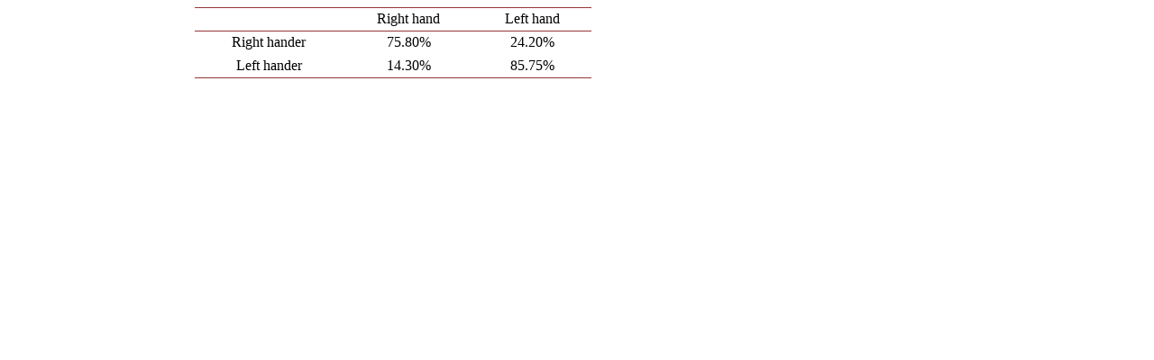

--- FILE ---
content_type: text/html;charset=UTF-8
request_url: https://html.scirp.org/file/_4-6902010_1.htm
body_size: 816
content:
<html>
<head>
<script type="text/javascript">
  var _gaq = _gaq || [];
  _gaq.push(['_setAccount', 'UA-19523307-6']);
  _gaq.push(['_trackPageview']);

  (function() {
    var ga = document.createElement('script'); ga.type = 'text/javascript'; ga.async = true;
    ga.src = ('https:' == document.location.protocol ? 'https://ssl' : 'http://www') + '.google-analytics.com/ga.js';
    var s = document.getElementsByTagName('script')[0]; s.parentNode.insertBefore(ga, s);
  })();

</script>
<script type="text/javascript" src="//html.scirp.org/mathjax/2.7.2/MathJax.js?config=MML_HTMLorMML"></script>
</head>
<body><table class="MsoTableGrid" border="1" cellspacing="0" cellpadding="0" width="441" style="width:330.55pt;margin-left:155.95pt;border-collapse:collapse; border:none;mso-border-top-alt:solid #943634 .5pt;mso-border-top-themecolor: accent2;mso-border-top-themeshade:191;mso-border-bottom-alt:solid #943634 .5pt; mso-border-bottom-themecolor:accent2;mso-border-bottom-themeshade:191; mso-yfti-tbllook:1184;mso-padding-alt:0cm 5.4pt 0cm 5.4pt;mso-border-insideh: none;mso-border-insidev:none"> <tbody>   <tr style="mso-yfti-irow:0;mso-yfti-firstrow:yes;height:19.85pt">    <td style="border-top:solid #943634 1.0pt;mso-border-top-themecolor:accent2;  mso-border-top-themeshade:191;border-left:none;border-bottom:solid #943634 1.0pt;  mso-border-bottom-themecolor:accent2;mso-border-bottom-themeshade:191;  border-right:none;mso-border-top-alt:solid #943634 .5pt;mso-border-top-themecolor:  accent2;mso-border-top-themeshade:191;mso-border-bottom-alt:solid #943634 .25pt;  mso-border-bottom-themecolor:accent2;mso-border-bottom-themeshade:191;  padding:0cm 5.4pt 0cm 5.4pt;height:19.85pt"> <p class="MsoNormal" align="center" style="text-align:center;mso-pagination:none"> </p> </td>    <td style="border-top:solid #943634 1.0pt;mso-border-top-themecolor:accent2;  mso-border-top-themeshade:191;border-left:none;border-bottom:solid #943634 1.0pt;  mso-border-bottom-themecolor:accent2;mso-border-bottom-themeshade:191;  border-right:none;mso-border-top-alt:solid #943634 .5pt;mso-border-top-themecolor:  accent2;mso-border-top-themeshade:191;mso-border-bottom-alt:solid #943634 .25pt;  mso-border-bottom-themecolor:accent2;mso-border-bottom-themeshade:191;  padding:0cm 5.4pt 0cm 5.4pt;height:19.85pt"> <p class="MsoNormal" align="center" style="text-align:center;mso-pagination:none">Right hand </p> </td>    <td style="border-top:solid #943634 1.0pt;mso-border-top-themecolor:accent2;  mso-border-top-themeshade:191;border-left:none;border-bottom:solid #943634 1.0pt;  mso-border-bottom-themecolor:accent2;mso-border-bottom-themeshade:191;  border-right:none;mso-border-top-alt:solid #943634 .5pt;mso-border-top-themecolor:  accent2;mso-border-top-themeshade:191;mso-border-bottom-alt:solid #943634 .25pt;  mso-border-bottom-themecolor:accent2;mso-border-bottom-themeshade:191;  padding:0cm 5.4pt 0cm 5.4pt;height:19.85pt"> <p class="MsoNormal" align="center" style="text-align:center;mso-pagination:none">Left hand </p> </td>   </tr>   <tr style="mso-yfti-irow:1;height:19.85pt">    <td style="border:none;mso-border-top-alt:solid #943634 .25pt;mso-border-top-themecolor:  accent2;mso-border-top-themeshade:191;padding:0cm 5.4pt 0cm 5.4pt;height:  19.85pt"> <p class="MsoNormal" align="center" style="text-align:center;mso-pagination:none">Right hander </p> </td>    <td style="border:none;mso-border-top-alt:solid #943634 .25pt;mso-border-top-themecolor:  accent2;mso-border-top-themeshade:191;padding:0cm 5.4pt 0cm 5.4pt;height:  19.85pt"> <p class="MsoNormal" align="center" style="text-align:center;mso-pagination:none">75.80% </p> </td>    <td style="border:none;mso-border-top-alt:solid #943634 .25pt;mso-border-top-themecolor:  accent2;mso-border-top-themeshade:191;padding:0cm 5.4pt 0cm 5.4pt;height:  19.85pt"> <p class="MsoNormal" align="center" style="text-align:center;mso-pagination:none">24.20% </p> </td>   </tr>   <tr style="mso-yfti-irow:2;mso-yfti-lastrow:yes;height:19.85pt">    <td style="border:none;border-bottom:solid #943634 1.0pt;mso-border-bottom-themecolor:  accent2;mso-border-bottom-themeshade:191;mso-border-bottom-alt:solid #943634 .5pt;  mso-border-bottom-themecolor:accent2;mso-border-bottom-themeshade:191;  padding:0cm 5.4pt 0cm 5.4pt;height:19.85pt"> <p class="MsoNormal" align="center" style="text-align:center;mso-pagination:none">Left hander </p> </td>    <td style="border:none;border-bottom:solid #943634 1.0pt;mso-border-bottom-themecolor:  accent2;mso-border-bottom-themeshade:191;mso-border-bottom-alt:solid #943634 .5pt;  mso-border-bottom-themecolor:accent2;mso-border-bottom-themeshade:191;  padding:0cm 5.4pt 0cm 5.4pt;height:19.85pt"> <p class="MsoNormal" align="center" style="text-align:center;mso-pagination:none">14.30% </p> </td>    <td style="border:none;border-bottom:solid #943634 1.0pt;mso-border-bottom-themecolor:  accent2;mso-border-bottom-themeshade:191;mso-border-bottom-alt:solid #943634 .5pt;  mso-border-bottom-themecolor:accent2;mso-border-bottom-themeshade:191;  padding:0cm 5.4pt 0cm 5.4pt;height:19.85pt"> <p class="MsoNormal" align="center" style="text-align:center;mso-pagination:none">85.75% </p> </td>   </tr>  </tbody></table></body>
</html>